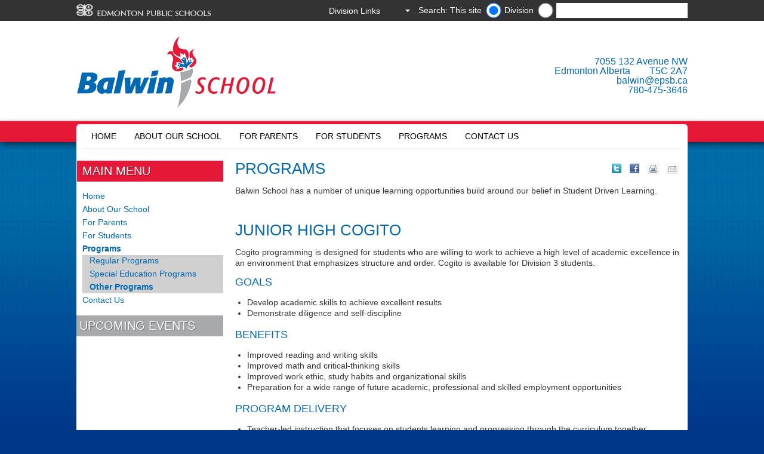

--- FILE ---
content_type: text/html
request_url: https://balwin.epsb.ca/programs/otherprograms/
body_size: 55245
content:
<!DOCTYPE html>
<html>
	<head>
    <!-- Google tag (gtag.js) -->
    <script async src='https://www.googletagmanager.com/gtag/js?id=G-Z3SSMBGZVW'></script>
    <script>
      window.dataLayer = window.dataLayer || [];
      function gtag(){dataLayer.push(arguments);}
      gtag('js', new Date());

      gtag('config', 'G-Z3SSMBGZVW');
    </script>     
	  
      <title>Other Programs Balwin School</title>
		
		<!-- Meta -->
		<meta charset="utf-8" />
		<meta name="viewport" content="initial-scale=1.0,width=device-width" />
		
		
		
		
		<meta name="DC.title" content="Programs, Junior High Cogito , English as an Additional/Second Language (EAL/ESL) , The R2 Resilience Program, Mindfulness, Career and Technology Foundations" />
		
		
		
		
		
		
          <meta name="schoolsearch" content="Balwin" />
<meta name="schoolURL" content="balwin.epsb.ca" /> <!-- search meta -->
          
          <!-- Stylesheets -->
          	<link rel="stylesheet" type="text/css" media="screen" href="/media/edmontonpublicschoolboard/ejh/elementarystyleassets/css/style.css" />
          	<!-- style.css -->
          	<link rel="stylesheet" type="text/css" media="print" href="/media/edmontonpublicschoolboard/highschoolsites/highschoolstyleassets/css/print.css" />
          	<!-- print.css -->          
		
		<!-- Scripts -->
      
		<!--<script type="text/javascript" src="http://ajax.microsoft.com/ajax/jquery/jquery-1.7.2.min.js"></script>-->
        <script type="text/javascript">
        if (typeof jQuery == 'undefined') {
            document.write(unescape("%3Cscript src='/media/edmontonpublicschoolboard/ejh/elementarystyleassets/js/jquery-1.7.2.min.js' type='text/javascript'%3E%3C/script%3E"));
        }
        </script>
		<!--[if lt IE 9]>
    		<script src="//html5shiv.googlecode.com/svn/trunk/html5.js"></script>
		<![endif]-->
        <!--[if IE 7]>
        	<link rel="stylesheet" type="text/css" href='/media/edmontonpublicschoolboard/ejh/elementarystyleassets/css/ie7.css'>
        <![endif]-->
          	<!-- link to JS: jquery.cycle.all.js-->
		<script src='/media/edmontonpublicschoolboard/ejh/elementarystyleassets/js/jquery.cycle.all.js'></script>
          	<!-- link to JS: responsiveslides.min.js-->
		<script src='/media/edmontonpublicschoolboard/ejh/elementarystyleassets/js/responsiveslides.min.js'></script>
            <!-- special_pages.js -->
        <script src='/media/edmontonpublicschoolboard/ejh/elementarystyleassets/js/special_page.js'></script>      
          	<!-- link to JS: snippets.js-->          
		<script src='/media/edmontonpublicschoolboard/ejh/elementarystyleassets/js/snippets.js'></script>
          	<!-- link to JS: galeria.js-->          
		<script src='/media/edmontonpublicschoolboard/ejh/elementarystyleassets/js/jquery.galleria.js'></script>
          	<!-- link to JS: fancybox.js-->          
		<script src='/media/edmontonpublicschoolboard/ejh/elementarystyleassets/js/jquery.fancybox.js'></script>
                <!-- link to JS: expander.js -->
                <script src='/media/edmontonpublicschoolboard/ejh/elementarystyleassets/js/jquery.expander.js'></script> 
          
          
		<!-- Inline Styles - Customisable by each school -->
		<style type="text/css">
    			/* Background / Header background
================================================*/
#backgroundImage{width:100%; height:100%; background-repeat:;background-position:;}

#headerBackground{width:100%; height:100%; background-repeat:no-repeat; padding-top: px; padding-bottom:px;background-position:;}
body{background-color:#003789;}

body.darkTheme{
	background-position: ; 
    background-repeat: ; 
        
}    
/* YE added rule for mobile device with light coloured logo bg */
@media screen and (max-width:480px) {
  #header {background-color: #;color: #;padding-bottom: 5px;}
}



/* Primary/secondary colours
================================================*/
.colorOne {background-color:#e51937} /* Main Background Color */
.colorTwo {background-color:#a7a9ac} /* Highlight color */
.rslides_nav {background-color: #000000} 

/* Main Navigation
================================================*/
/*Menu container background colour */
#navBg {background-color:#}
/*Menu Background Default*/
.container_12 nav.primaryNav ul li, .container_12 nav.primaryNav ul li ul.multilevel-linkul-0 li {background-color:#FFFFFF}
nav.primaryNav ul li, nav.primaryNav ul li ul.multilevel-linkul-0 li {background-color:#FFFFFF}

/*Menu Text Default*/
div.container_12 nav.primaryNav ul li a:link,div.container_12 nav.primaryNav ul li a:visited, div.container_12 nav.primaryNav ul li a:visited{color:#000000} 
nav.primaryNav ul li a:link,nav.primaryNav ul li a:visited , nav.primaryNav ul li ul li a:link, nav.primaryNav ul li ul li a:visited {color:#000000} 

/*Menu Background Rollover*/
.primaryNav a:hover{background-color:#0068b3 !important;}

/*Menu Text Rollover*/
div.container_12 nav.primaryNav ul li a:hover, div.container_12 nav.primaryNav ul li ul li a:hover{color:#FFFFFF} 
nav.primaryNav ul li a:hover, nav.primaryNav ul li ul li a:hover, nav.primaryNav ul li ul li ul li a:hover{color:#FFFFFF}


/* Main content
================================================*/
h1, h2, h3, h4, h5, h6 {color:#0068b3} /* Text Heading Color */

a {color:#0068b3} /* Text Heading Color */

/*div.content section#rightColumn a:link, div.content section#rightColumn a:visited {color:#0068b3;} Sidebar Link text color */
#rightColumn a:link,#rightColumn a:visited,#rightColumn a:hover, div.content section#rightColumn a:hover {font-weight:bold;}

article a:link, article a:visited {color:#0068b3;}/*Main content Link text color */
article a:hover{color:#e51937;}/*Main content Link text color */

div#wrapper aside.grid_3 div a:link,div#wrapper aside.grid_3 div a:visited{color:#0068b3;}/*Sidebars Link text color */
div#wrapper aside.grid_3 div a:hover{color:#e51937;}/*Sidebars Link text color */

div.deditpage a:link, div.deditpage a:visited, div.notice a:link, div.notice a:visited{color:#0068b3;}/*edit this page/district notice */
div.deditpage a:hover, div.notice a:hover{color:#e51937;}/*edit this page Link text color/district notice */

div.slideText p.read-more-button a:link, div.slideText p.read-more-button a:visited{color:#0068b3;}/*homepage slideshow read more */
div.slideText p.read-more-button a:hover{color:#e51937;}/*homepage slideshow read more hover */


/* Footer options
================================================*/
footer.colorTwo {background-color: #e51937} /* Footer Background Color - defaults to colorTwo if not selected */
footer a:link, footer a:visited {color:#FFFFFF}  /*Footer link default state */
footer, footer h4,footer a:hover {color:#a7a9ac}  /*Footer link rollover color */
footer.colorTwo section#footerAddress h4 {color:#FFFFFF}  /*Footer headings */
footer.colorTwo section.grid_3 h4 {color:#FFFFFF}  /*Footer headings */
footer.colorTwo section#footerAddress.grid_3 {color:#FFFFFF}  /*Footer text on left below heading */

/* Left Column
================================================*/
aside.grid_3 div#secondaryNav ul li a , aside#rightColumnAside div a, div.content aside.grid_3 div a{color:#B8B894;} /*Left & Right Nav DEFAULT*/

aside.grid_3 div#secondaryNav ul li a:hover , aside#rightColumnAside div a:hover, div.content aside.grid_3 div a:hover{color:#000000} /*Left & Right Nav ROLLOVER*/


/* Additional
================================================*/
#header.container_12 #address{color:#0068b3;}/* Address in header text colour */

#header.container_12 #address:hover{color:#e51937;}/* Address in header text colour while mouse rollover */

#header.container_12 #address a{color:#0068b3;}/* Address in header text colour */

#header.container_12 #address a:hover{color:#e51937;}/* Address in header text colour while mouse rollover */

/* Twitter
================================================*/
#twtr-widget-1.twtr-widget div.twtr-doc div{margin:0px !important;}
#twtr-widget-1 .twtr-doc, #twtr-widget-1 .twtr-hd a, #twtr-widget-1 h3, #twtr-widget-1 h4{ background-color:#0068b3 !important;}

/* Tables
================================================*/
table.stripeMe thead tr.even{background-color:#FFFFFF;}

/* Tabs
================================================*/
.etabs li:hover a{color:#0068b3}
.etabs li.tab a.active{background:none repeat scroll 0 0 #FFF; color:#0068b3}

/* Tabs
================================================*/
@media screen and (max-width:480px) {
body{background-color:#EDE8E5;}
.content{background-color:#FFF;}
}
                 	/* Site Customisations  */
		</style>
          <!-- added by YE in support of expander jquery plugin -->
                <script type="text/javascript" >
                $(document).ready(function() {
                  //close search form
                     $('#metaNav form.mobile').hide();
	   				 $('#metaNav a.mobile').click(function(e) {
	       				 $('#metaNav form.mobile').slideToggle();
	        				e.preventDefault();
	    			  });
                  //end close search form                  
                  var opts = {collapseTimer: 4000};
                

                    $.each(['beforeExpand', 'afterExpand', 'onCollapse'], function(i, callback) {
                    opts[callback] = function(byUser) {
                      var by, msg = '<div class="success">' + callback;
                
                      if (callback == 'onCollapse') {
                        msg += ' (' + (byUser ? 'user' : 'timer') + ')';
                      }
                      msg += '</div>';
                
                      $(this).parent().parent().append(msg)
                    }
                  });
                
                  $('dl.expander dd').eq(0).expander();
                  $('dl.expander dd').slice(1).expander(opts);
                
                  $('div.expander').expander({
                    slicePoint: 0,
                    widow: 0,
                    expandEffect: 'slideDown',
                    collapseEffect: 'slideUp',                 
                    expandSpeed: 1000,
                    expandText: 'View details for images in this gallery',
                    userCollapseText: 'Close image detail selection'  // default is 'read less'
                  });
                
                  // $('div.expander').expander();
                  // yoav added to not display div.conditionalde outside direct edit
                  if(window.location.hostname != "cms.epsb.ca"){
                  	$("div.conditionalde").css("display","none");
                  }
                  // yoav added to not display div.conditionalde in direct edit
                  if(window.location.hostname == "cms.epsb.ca"){
                  	$("div.conditionalnotde").css("display","none");
                  }                  
                });
                
                </script>
          <!-- added by YE in support google slideshow -->
          <script type="text/javascript" src="http://www.google.com/jsapi"></script>
          <script type="text/javascript" src="http://www.google.com/uds/solutions/slideshow/gfslideshow.js"></script>
          <!-- end added by YE in support google slideshow -->          
          <!-- end added by YE in support of expander jquery plugin -->   
          <!-- Google Analytics -->
          <script type="text/javascript">
          /*
            var _gaq = _gaq || [];
            _gaq.push(['_setAccount', 'UA-11089633-33']);
            _gaq.push(['_trackPageview']);
          
            (function() {
              var ga = document.createElement('script'); ga.type = 'text/javascript'; ga.async = true;
              ga.src = ('https:' == document.location.protocol ? 'https://ssl' : 'http://www') + '.google-analytics.com/ga.js';
              var s = document.getElementsByTagName('script')[0]; s.parentNode.insertBefore(ga, s);
            })();
          */
          </script>
          <!-- End Google Analytics -->    

      
	</head>
	<body class="darkTheme">
	   
	   <div id="metaNavBackground"></div>
	   
	   <div id="backgroundImage" class="desktop" style="background-image: url('/media/styleassets-schools/balwin/Balwin_background-1600x700_2.png');" >
	   </div>
	   
	   <div id="wrapper">
    	   <header id="metaNav">
        	   <a href="http://www.epsb.ca/"><img src='/media/edmontonpublicschoolboard/ejh/elementarystyleassets/images/foreground/epsbLogo.png' alt="epsbLogo" width="226" height="21" class="left" /></a>
            <!-- <form action='../../../..//search' id="SearchFrom" class="right desktop">                                          
                       <input type="text" value='Search...' id="q" name="q" title="search" onfocus="if(this.value=='Search...') this.value='';" style="vertical-align: middle;" onblur="if(this.value=='') this.value='Search...';" />                     
        	   </form>-->
             <script language="JavaScript" type="Text/Javascript">
	var myTextField = "";
	//application url
	//var fixedUrl='http://cmsx1devsearch.epsb.ca:8080/customermatrix/#!/?pql=view(schools)';
    var fixedUrl='https://search.epsb.ca/search/#!/search?pql=view(schools)';
	//View name. If empty or wrong, the first view of the infospot will be displayed.
	var viewName = 'schools';
	// Text area label
	var text = 'Search...';
	//Infospot name. If empty, the default infospot will be used.
	var infoSpot = '';
  
  //PolySpot Search JNN
	function fireSearch() {
		myTextField = document.getElementById('q_usr');
		searchUrl = fixedUrl;

		
		//get school url (blank if district) 
		var school = $('input:radio[name=schoolURL]:checked').val();
		
		if (school.length > 0){
  				schoolquery = "facetFilter(url,1@https:%2F%2F"+school+"%2F)";
  		}
		else {
			schoolquery = "";	
			viewName="all";
		}	
		searchUrl = searchUrl+schoolquery;
		
		if(myTextField.value != 'Search...' && myTextField.value != text ){
  			console.log(searchUrl + 'query("' + myTextField.value + '")');
			window.open(searchUrl + 'query("' + myTextField.value + '")');
		}
		else{
			window.open(searchUrl + '&query=');
		}
	}	
	
	function checkValue(){
		if(document.getElementById('q_usr').value == text)
			document.getElementById('q_usr').value = '';
	}
</script>

<form class="right desktop" id="SearchFrom" onsubmit="return false;" method="post" autocomplete="off" target="_blank">
	<label for="School" class="radio-label">Search: This site</label><input type="radio" id="schoolURL" name="schoolURL" class="schoolname" value="balwin.epsb.ca" checked="checked">
	<label class="radio-label" for="Site">Division</label>
	<input type="radio" class="schoolname" name="schoolURL" id="Site" value="" />
	<label for="searchbox">Search Input</label><input type="text" id="q_usr" name="q_usr" autocomplete="off" value="" onfocus="checkValue();" onkeydown="if (event.keyCode == 13) fireSearch();"/>
	<br/>
</form> <!-- search box -->
             
        	   <a class="mobile right" href="#">
            	   <img src='/media/edmontonpublicschoolboard/ejh/elementarystyleassets/images/background/m_magnifyingGlass.png' alt="search icon" width="20" height="20">
        	   </a>
        	   <div class="styledSelect right desktop" id="DistrictSel">
            	   <select onchange="window.open(this.value)" id="DistrictSel">
                     	   <option value='Division Links' style="display:none" selected>Division Links</option>
                     	   <option title='SchoolZone' value='http://schoolzone.epsb.ca/'>SchoolZone</option>
                	   <option title='' value='http://epsb.ca/news/'>Division News</option>
                	   <option title='' value='https://epsb.ca/schools/gettoschool/'>Student Transportation</option>
                	   
            	   </select><!-- District quicklinks -->
        	   </div>
        	   <form class="mobile" id="SearchFrom"  method="post" autocomplete="off" target="_blank">
  <label for="School" class="radio-label">Search: This site</label><input type="radio" id="School" checked="checked" class="schoolname" name="schoolname" value="Balwin">
    <label class="radio-label" for="Site">Division</label>
<input type="radio" class="schoolname" name="schoolname" id="search" value="" />
		<label for="searchbox">Search Input</label><input type="text" onkeydown="if (event.keyCode == 13) submitSearch(this.form);" name="q" id="search" />
                 <input type="submit" value="Search" onclick="submitSearch(this.form)" />
		<br/>

                     
        	   </form><!-- District Search - Mobile was 73-->  
    	   </header>
    	   
    	   <div id="header" class="container_12">
    	       <div id="logo">
        	       <a href='/'>
        	           <img alt="School Logo" src='/media/styleassets-schools/balwin/Balwin_T4_logo.png' ><!-- personalized Logo  -->
        	       </a>
    	       </div>
        	<div id="address" class="tablet desktop right">
  <a href="geo:-113.449,53.5919"><div>7055 132 Avenue NW</div>
    <div>Edmonton Alberta&emsp;&emsp;T5C 2A7</div></a>
  <div><a href="mailto:balwin@epsb.ca">balwin@epsb.ca</a></div>
  <div><a href="tel:780-475-3646">780-475-3646</a></div>
</div>
<div id="address" class="mobile left">
  <a href="geo:-113.449,53.5919"><div>7055 132 Avenue NW</div>
    <div>Edmonton Alberta&emsp;&emsp;T5C 2A7</div></a>
  <div><a href="mailto:balwin@epsb.ca">balwin@epsb.ca</a></div>
  <div><a href="tel:780-475-3646">780-475-3646</a></div>
</div>
<!-- personalized Address  -->
    	       <div class="clear"></div>
    	   </div>
    	   <div class="container_12 mobile">
        	   <hr />
    	   </div>
    	   
           <div class="content container_12">
                <nav class="primaryNav grid_12 desktop">
                	   <ul>
                     	<!-- <li><a href='/'>Home</a></li> link to school home -->
                     	<li><a href="/home/">Home</a></li><li><a href="/aboutourschool/">About Our School</a>
<ul class="multilevel-linkul-0">
<li><a href="/aboutourschool/schoolcalendar/">School Calendar</a></li>
<li><a href="/aboutourschool/schoolhours/">School Hours</a></li>
<li><a href="/aboutourschool/schoolphilosophy/">School Philosophy</a></li>
<li><a href="/aboutourschool/schoolhandbook/">School Handbook</a></li>
<li><a href="/aboutourschool/schoolprofile/">School Profile</a></li>
<li><a href="/aboutourschool/community/">Community</a></li>
<li><a href="/aboutourschool/partnerships/">Partnerships</a></li>
<li><a href="/aboutourschool/photogallery/">Photo Gallery</a></li>
<li><a href="/aboutourschool/communityrelationships/">Community Relationships</a></li>
<li><a href="/aboutourschool/fees/">School Fees</a></li>
<li><a href="/aboutourschool/documents/">School Documents</a>
<ul class="multilevel-linkul-1">
<li><a href="/aboutourschool/documents/schoolassessmentplan/">School Assessment Plan</a></li>
<li><a href="/aboutourschool/documents/studentrights/">Student Rights and Responsibilities</a></li>

</ul>

</li>

</ul>

</li><li><a href="/forparents/">For Parents</a>
<ul class="multilevel-linkul-0">
<li><a href="/forparents/parentgroups/">Parent Groups</a></li>
<li><a href="/forparents/volunteering/">Volunteering</a></li>
<li><a href="/forparents/registration/">Registration</a></li>
<li><a href="/forparents/lunchnutrition/">Lunch & Nutrition</a></li>
<li><a href="/forparents/parentresources/">Parent Resources</a></li>
<li><a href="/forparents/schoolzone/">SchoolZone</a></li>

</ul>

</li><li><a href="/forstudents/">For Students</a>
<ul class="multilevel-linkul-0">
<li><a href="/forstudents/athletics/">Athletics</a></li>
<li><a href="/forstudents/studentleadership/">Student Leadership</a></li>
<li><a href="/forstudents/studentservices/">Student Services</a></li>
<li><a href="/forstudents/schoolzone/">SchoolZone</a></li>

</ul>

</li><li><a href="/programs/">Programs</a>
<ul class="multilevel-linkul-0">
<li><a href="/programs/regularprograms/">Regular Programs</a></li>
<li><a href="/programs/specialeducationprograms/">Special Education Programs</a></li>
<li><a href="/programs/otherprograms/">Other Programs</a></li>

</ul>

</li><li><a href="/contactus/">Contact Us</a>
<ul class="multilevel-linkul-0">
<li><a href="/contactus/contactinformation/">Contact Information</a></li>

</ul>

</li> <!-- mega menu -->
                	   </ul>
                	   <div class="clear"></div>
            	   </nav>
            	   
            	   <div class="mobile" id="mobileNavigation">
                	   <a href="#">Menu / Navigation</a>
            	   </div>
            	   <nav class="primaryNav grid_12 mobile">
                	   <ul>
                     		<li><a href="/home/">Home</a></li><li><a href="/aboutourschool/">About Our School</a></li><li><a href="/forparents/">For Parents</a></li><li><a href="/forstudents/">For Students</a></li><li><a href="/programs/">Programs</a></li><li><a href="/contactus/">Contact Us</a></li> <!-- mega menu -->
                	   </ul>
            	   </nav>            
               <section id="rightColumn" class="grid_9"><div id="pgContent">

               <!-- Share and print -->
                 <span class="sharebuts"><a style="float:right;" href="#" onclick="javascript:window.location='mailto:?subject=Page to look at&body=I thought you might find this information interesting: ' + window.location;"><img src="/media/edmontonpublicschoolboard/ejh/elementarystyleassets/images/foreground/icon_mail_transparent_background.png" alt="" style="width : 29px; height : 26px;     " /></a><a style="float:right;padding-right:5px;" href="javascript:if(window.print)window.print()"><img src="/media/edmontonpublicschoolboard/ejh/elementarystyleassets/images/foreground/icon_print_transprent_background.png" alt="" style="width : 30px; height : 26px;     " /></a><!--share icons for high schools --><a style="float:right;" rel="nofollow" onclick="window.open('https://www.facebook.com/sharer/sharer.php?u='+encodeURIComponent(location.href), 'facebook-share-dialog', 'width=626,height=436'); return false;"><img src="/media/edmontonpublicschoolboard/highschoolsites/highschoolstyleassets/images/foreground/facebook_sprite.png" alt="" style="width : 30px; height : 26px;     " /></a><a style="float:right;" rel="nofollow"  onclick="window.open('https://twitter.com/intent/tweet?url='+encodeURIComponent(location.href), 'twitter-tweet-dialog', 'width=626,height=436'); return false;"><img src="/media/edmontonpublicschoolboard/highschoolsites/highschoolstyleassets/images/foreground/twitter-sprite.png" alt="" style="width : 30px; height : 26px;     " /></a></span><span id="d.en.58417"></span>
<article>
  <h1>Programs</h1>

     
  
	<p>Balwin School has a number of unique learning opportunities build around our belief in Student Driven Learning.</p>
	<div class="clear"></div>

	<div class="hidden">
		<p>
		<div id="driveVideo58417" style="background-color: #fff"></div>
		</p>
		
		
	</div>	
 </article>



<script type="text/javascript" >
   // is it a google drive video?
 
   //fetch the video id from link
   // establish pattern for id
  var idPattern = /(id=|d\/)(.*?)(&|\/)+/ ;
   //apply pattern to user inputed video url link
  var google_url = "&"; // "&" added at end to prevent error in regex when expression is unbounded
   var array_google_params = idPattern.exec( google_url);
   //set the initial width and height of the gallery
   var dwidth = $("#rightColumn").width() * 95/100;
   if(dwidth > 600){dwidth = 500;}
   var dheight = dwidth * 75/100;
  
  //check if the Video ID is valid
   var idTestPattern= "^[_a-zA-Z0-9]*$";
  if(array_google_params){
   if(array_google_params[2].match(idTestPattern)){
  
     // place the matched id into iframe embed code for Google Video and add html for displaying artcle
  $( "#driveVideo58417" ).html('<article><h1>Program</h1><p><div id="videoFrame58417"><iframe src="https://docs.google.com/a/epsb.ca/file/d/' +array_google_params[2]+ '/preview" width="' +dwidth+ '" height="' +dheight+ '"></iframe></div></p><div></div></article>');

     // set the width and height of the gallery if the window is resized
     window.onresize = function() {
       dwidth = $("#rightColumn").width() * 95/100;
       if(dwidth > 600){dwidth = 500;}
       dheight = dwidth * 75/100;           
  $( "#videoFrame58417" ).html( '<div class="video-container"><iframe src="https://docs.google.com/a/epsb.ca/file/d/' +array_google_params[2]+ '/preview" width="' +dwidth+ '" height="' +dheight+ '"></iframe></div>'    );
     };
  } //close if(array_google_params[2].match(idTestPattern))
  }else{ // close check to validate video id - if not treat it like a YouTube video
      var youtube_url = "";
	  var video_id = youtube_url.split("v=")[1].substring(0, 11);
      $( "#driveVideo58417" ).html( "<div class=\"video-container\"><iframe width=\"" +dwidth+ "\" height=\"" +dheight+ "\" src=\"https://www.youtube.com/embed/"+ video_id +"\" frameborder=\"0\" allowfullscreen></iframe></div>"    );	
  }
</script>
<div class="clear" style="height:30px">&nbsp;</div><span id="d.en.33298289"></span>
<article>
  <h1>Junior High Cogito </h1>

     
  
	<p>Cogito programming is designed for students who are willing to work to achieve a high level of academic excellence in an environment that emphasizes structure and order. Cogito is available for Division 3 students.&nbsp;</p>
<h3>GOALS</h3>
<ul>
<li>Develop academic skills to achieve excellent results</li>
<li>Demonstrate diligence and self-discipline</li>
</ul>
<h3>BENEFITS</h3>
<ul>
<li>Improved reading and writing skills</li>
<li>Improved math and critical-thinking skills&nbsp;</li>
<li>Improved work ethic, study habits and organizational skills</li>
<li>Preparation for a wide range of future academic, professional and skilled employment opportunities</li>
</ul>
<h3>PROGRAM DELIVERY</h3>
<ul>
<li>Teacher-led instruction that focuses on students learning and progressing through the curriculum together&nbsp;</li>
<li>Structured classroom environment</li>
<li>Regular homework</li>
<li>Recitation, memorization and practice exercises to improve learning</li>
<li>Early reading instruction in phonics--understanding letters, sounds and syllables&nbsp;</li>
<li>Second language instruction introduced in Grade 1</li>
<li>Additional opportunities to study core subjects in-depth</li>
<li>Uniforms or a dress code requirement</li>
<li>A high level of parental support and commitment</li>
</ul>
	<div class="clear"></div>

	<div class="hidden">
		<p>
		<div id="driveVideo33298289" style="background-color: #fff"></div>
		</p>
		
		
	</div>	
 </article>



<script type="text/javascript" >
   // is it a google drive video?
 
   //fetch the video id from link
   // establish pattern for id
  var idPattern = /(id=|d\/)(.*?)(&|\/)+/ ;
   //apply pattern to user inputed video url link
  var google_url = "&"; // "&" added at end to prevent error in regex when expression is unbounded
   var array_google_params = idPattern.exec( google_url);
   //set the initial width and height of the gallery
   var dwidth = $("#rightColumn").width() * 95/100;
   if(dwidth > 600){dwidth = 500;}
   var dheight = dwidth * 75/100;
  
  //check if the Video ID is valid
   var idTestPattern= "^[_a-zA-Z0-9]*$";
  if(array_google_params){
   if(array_google_params[2].match(idTestPattern)){
  
     // place the matched id into iframe embed code for Google Video and add html for displaying artcle
  $( "#driveVideo33298289" ).html('<article><h1>Junior High Cogito </h1><p><div id="videoFrame33298289"><iframe src="https://docs.google.com/a/epsb.ca/file/d/' +array_google_params[2]+ '/preview" width="' +dwidth+ '" height="' +dheight+ '"></iframe></div></p><div></div></article>');

     // set the width and height of the gallery if the window is resized
     window.onresize = function() {
       dwidth = $("#rightColumn").width() * 95/100;
       if(dwidth > 600){dwidth = 500;}
       dheight = dwidth * 75/100;           
  $( "#videoFrame33298289" ).html( '<div class="video-container"><iframe src="https://docs.google.com/a/epsb.ca/file/d/' +array_google_params[2]+ '/preview" width="' +dwidth+ '" height="' +dheight+ '"></iframe></div>'    );
     };
  } //close if(array_google_params[2].match(idTestPattern))
  }else{ // close check to validate video id - if not treat it like a YouTube video
      var youtube_url = "";
	  var video_id = youtube_url.split("v=")[1].substring(0, 11);
      $( "#driveVideo33298289" ).html( "<div class=\"video-container\"><iframe width=\"" +dwidth+ "\" height=\"" +dheight+ "\" src=\"https://www.youtube.com/embed/"+ video_id +"\" frameborder=\"0\" allowfullscreen></iframe></div>"    );	
  }
</script>
<div class="clear" style="height:30px">&nbsp;</div><span id="d.en.33298291"></span>
<article>
  <h1>English as an Additional/Second Language (EAL/ESL) </h1>

     
  
	<p>English as an Additional/Second Language (EAL/ESL) supports students who are learning English. These students speak a first language or additional languages other than English and need to develop their English language skills to be successful in the classroom. EAL/ESL is available for Division 3 students.&nbsp;&nbsp;</p>
<h3>GOALS<strong><br /></strong></h3>
<ul>
<li>Develop English language and literacy skills</li>
<li>Develop an understanding of Canadian culture and customs &nbsp;</li>
</ul>
<h3>BENEFITS</h3>
<ul>
<li>Improved ability to speak, read and write in English</li>
<li>Improved ability to achieve at their grade level in all subject areas</li>
<li>Confidence communicating opinions, thoughts and ideas</li>
<li>Development of skills and strategies to support ongoing English language learning &nbsp;</li>
</ul>
<h3>PROGRAM DELIVERY</h3>
<ul>
<li>Flexible instruction that meets students&rsquo; needs, abilities and goals</li>
<li>Practice speaking in English with other students &nbsp;</li>
<li>Gradual integration into a regular classroom as language skills progress and improve</li>
<li>Partnerships with community organizations to provide services for newcomer students and their families</li>
</ul>
	<div class="clear"></div>

	<div class="hidden">
		<p>
		<div id="driveVideo33298291" style="background-color: #fff"></div>
		</p>
		
		
	</div>	
 </article>



<script type="text/javascript" >
   // is it a google drive video?
 
   //fetch the video id from link
   // establish pattern for id
  var idPattern = /(id=|d\/)(.*?)(&|\/)+/ ;
   //apply pattern to user inputed video url link
  var google_url = "&"; // "&" added at end to prevent error in regex when expression is unbounded
   var array_google_params = idPattern.exec( google_url);
   //set the initial width and height of the gallery
   var dwidth = $("#rightColumn").width() * 95/100;
   if(dwidth > 600){dwidth = 500;}
   var dheight = dwidth * 75/100;
  
  //check if the Video ID is valid
   var idTestPattern= "^[_a-zA-Z0-9]*$";
  if(array_google_params){
   if(array_google_params[2].match(idTestPattern)){
  
     // place the matched id into iframe embed code for Google Video and add html for displaying artcle
  $( "#driveVideo33298291" ).html('<article><h1>English as an Additional/Second Language (EAL/ESL) </h1><p><div id="videoFrame33298291"><iframe src="https://docs.google.com/a/epsb.ca/file/d/' +array_google_params[2]+ '/preview" width="' +dwidth+ '" height="' +dheight+ '"></iframe></div></p><div></div></article>');

     // set the width and height of the gallery if the window is resized
     window.onresize = function() {
       dwidth = $("#rightColumn").width() * 95/100;
       if(dwidth > 600){dwidth = 500;}
       dheight = dwidth * 75/100;           
  $( "#videoFrame33298291" ).html( '<div class="video-container"><iframe src="https://docs.google.com/a/epsb.ca/file/d/' +array_google_params[2]+ '/preview" width="' +dwidth+ '" height="' +dheight+ '"></iframe></div>'    );
     };
  } //close if(array_google_params[2].match(idTestPattern))
  }else{ // close check to validate video id - if not treat it like a YouTube video
      var youtube_url = "";
	  var video_id = youtube_url.split("v=")[1].substring(0, 11);
      $( "#driveVideo33298291" ).html( "<div class=\"video-container\"><iframe width=\"" +dwidth+ "\" height=\"" +dheight+ "\" src=\"https://www.youtube.com/embed/"+ video_id +"\" frameborder=\"0\" allowfullscreen></iframe></div>"    );	
  }
</script>
<div class="clear" style="height:30px">&nbsp;</div><span id="d.en.80065"></span>
<article>
  <h1>The R2 Resilience Program</h1>

     
  
	<div class="elementor-element elementor-element-5ac6430 elementor-widget elementor-widget-heading" data-id="5ac6430" data-element_type="widget" data-widget_type="heading.default">
<div class="elementor-widget-container">
<h2 class="elementor-heading-title elementor-size-default">About the R2 Program</h2>
</div>
</div>
<div class="elementor-element elementor-element-1cc62c0 elementor-widget elementor-widget-text-editor" data-id="1cc62c0" data-element_type="widget" data-widget_type="text-editor.default">
<div class="elementor-widget-container">
<p>Each day, classes commit some time to the R2 Resilience Program.</p>
<p>R2 is a program built on promising practices that have been shown to enhance wellbeing among individuals experiencing stress and adversity. It integrates the principles of a social ecological approach to resilience developed by<span>&nbsp;</span><span><a href="https://www.michaelungar.com/" target="_blank" rel="noopener">Dr. Michael Ungar</a></span><span>&nbsp;</span>and his colleagues from all around the world who are part of the Resilience Research Centre.</p>
<p>R2 builds resilience by strengthening two types of factors:</p>
</div>
</div>
<div class="elementor-element elementor-element-305c417 elementor-icon-list--layout-traditional elementor-list-item-link-full_width elementor-widget elementor-widget-icon-list" data-id="305c417" data-element_type="widget" data-widget_type="icon-list.default">
<div class="elementor-widget-container">
<ul class="elementor-icon-list-items">
<li class="elementor-icon-list-item"><span class="elementor-icon-list-icon"></span><span class="elementor-icon-list-text">The<span>&nbsp;</span><strong>rugged</strong><span>&nbsp;</span>qualities that reside within all of us.</span></li>
<li class="elementor-icon-list-item"><span class="elementor-icon-list-icon"></span><span class="elementor-icon-list-text">The<span>&nbsp;</span><strong>resources</strong><span>&nbsp;</span>that we need when facing adversity.</span></li>
</ul>
</div>
</div>
<div class="elementor-element elementor-element-4bd7ef3 elementor-widget elementor-widget-text-editor" data-id="4bd7ef3" data-element_type="widget" data-widget_type="text-editor.default">
<div class="elementor-widget-container">
<p>Rugged protective factors are changeable internal qualities, such as our level of selfesteem, optimism, mindfulness, and our ability to set goals and think critically. Resources can include experiences of control, meaningful relationships with others, access to services and supports, structures and routines, and a positive peer group at work.</p>
</div>
</div>
<p>https://r2.resilienceresearch.org/</p>
	<div class="clear"></div>

	<div class="hidden">
		<p>
		<div id="driveVideo80065" style="background-color: #fff"></div>
		</p>
		
		
	</div>	
 </article>



<script type="text/javascript" >
   // is it a google drive video?
 
   //fetch the video id from link
   // establish pattern for id
  var idPattern = /(id=|d\/)(.*?)(&|\/)+/ ;
   //apply pattern to user inputed video url link
  var google_url = "&"; // "&" added at end to prevent error in regex when expression is unbounded
   var array_google_params = idPattern.exec( google_url);
   //set the initial width and height of the gallery
   var dwidth = $("#rightColumn").width() * 95/100;
   if(dwidth > 600){dwidth = 500;}
   var dheight = dwidth * 75/100;
  
  //check if the Video ID is valid
   var idTestPattern= "^[_a-zA-Z0-9]*$";
  if(array_google_params){
   if(array_google_params[2].match(idTestPattern)){
  
     // place the matched id into iframe embed code for Google Video and add html for displaying artcle
  $( "#driveVideo80065" ).html('<article><h1>The R2 Resilience Program</h1><p><div id="videoFrame80065"><iframe src="https://docs.google.com/a/epsb.ca/file/d/' +array_google_params[2]+ '/preview" width="' +dwidth+ '" height="' +dheight+ '"></iframe></div></p><div></div></article>');

     // set the width and height of the gallery if the window is resized
     window.onresize = function() {
       dwidth = $("#rightColumn").width() * 95/100;
       if(dwidth > 600){dwidth = 500;}
       dheight = dwidth * 75/100;           
  $( "#videoFrame80065" ).html( '<div class="video-container"><iframe src="https://docs.google.com/a/epsb.ca/file/d/' +array_google_params[2]+ '/preview" width="' +dwidth+ '" height="' +dheight+ '"></iframe></div>'    );
     };
  } //close if(array_google_params[2].match(idTestPattern))
  }else{ // close check to validate video id - if not treat it like a YouTube video
      var youtube_url = "";
	  var video_id = youtube_url.split("v=")[1].substring(0, 11);
      $( "#driveVideo80065" ).html( "<div class=\"video-container\"><iframe width=\"" +dwidth+ "\" height=\"" +dheight+ "\" src=\"https://www.youtube.com/embed/"+ video_id +"\" frameborder=\"0\" allowfullscreen></iframe></div>"    );	
  }
</script>
<div class="clear" style="height:30px">&nbsp;</div><span id="d.en.80121"></span>
<article>
  <h1>Mindfulness</h1>

  
  
  <p><a class="fancybox" href="/media/elementaryjuniorhighschools/balwin/314342709_539514531515132_8382649970562497720_n.jpg"><img src="/media/elementaryjuniorhighschools/balwin/314342709_539514531515132_8382649970562497720_n.jpg" class="generalImage" style="float:left; width:40%; padding-right:1%;" /></a></p>   
  
	<p>Balwin School has a commitment to building mindfulness practices with the school community. Many students and families come from difficult backgrounds and can have their learning impact by events outside of the school. Our mindfulness practices seek to teach students, staff members and community members skills regulating their feelings, being present in the moment and engaging in their studies.</p>
<p>Each day, classes commit time to practice guided mindfulness and staff participate in Professional Development on this topic.&nbsp;</p>
<p>&nbsp;</p>
	<div class="clear"></div>

	<div class="hidden">
		<p>
		<div id="driveVideo80121" style="background-color: #fff"></div>
		</p>
		
		
	</div>	
 </article>



<script type="text/javascript" >
   // is it a google drive video?
 
   //fetch the video id from link
   // establish pattern for id
  var idPattern = /(id=|d\/)(.*?)(&|\/)+/ ;
   //apply pattern to user inputed video url link
  var google_url = "&"; // "&" added at end to prevent error in regex when expression is unbounded
   var array_google_params = idPattern.exec( google_url);
   //set the initial width and height of the gallery
   var dwidth = $("#rightColumn").width() * 95/100;
   if(dwidth > 600){dwidth = 500;}
   var dheight = dwidth * 75/100;
  
  //check if the Video ID is valid
   var idTestPattern= "^[_a-zA-Z0-9]*$";
  if(array_google_params){
   if(array_google_params[2].match(idTestPattern)){
  
     // place the matched id into iframe embed code for Google Video and add html for displaying artcle
  $( "#driveVideo80121" ).html('<article><h1>Mindfulness</h1><p><div id="videoFrame80121"><iframe src="https://docs.google.com/a/epsb.ca/file/d/' +array_google_params[2]+ '/preview" width="' +dwidth+ '" height="' +dheight+ '"></iframe></div></p><div></div></article>');

     // set the width and height of the gallery if the window is resized
     window.onresize = function() {
       dwidth = $("#rightColumn").width() * 95/100;
       if(dwidth > 600){dwidth = 500;}
       dheight = dwidth * 75/100;           
  $( "#videoFrame80121" ).html( '<div class="video-container"><iframe src="https://docs.google.com/a/epsb.ca/file/d/' +array_google_params[2]+ '/preview" width="' +dwidth+ '" height="' +dheight+ '"></iframe></div>'    );
     };
  } //close if(array_google_params[2].match(idTestPattern))
  }else{ // close check to validate video id - if not treat it like a YouTube video
      var youtube_url = "";
	  var video_id = youtube_url.split("v=")[1].substring(0, 11);
      $( "#driveVideo80121" ).html( "<div class=\"video-container\"><iframe width=\"" +dwidth+ "\" height=\"" +dheight+ "\" src=\"https://www.youtube.com/embed/"+ video_id +"\" frameborder=\"0\" allowfullscreen></iframe></div>"    );	
  }
</script>
<div class="clear" style="height:30px">&nbsp;</div><span id="d.en.80073"></span>
<article>
  <h1>Career and Technology Foundations</h1>

     
  
	<p>Balwin School believes in providing extraordinary learning to our students by engaging them in their interests. Division III students get to choose two subjects areas to develop their skills and knowledge in. These options allow students to explore a subject in greater depth and to become experts in a variety of areas. Choices include:</p>
<ul>
<li>Music</li>
<li>Media Arts</li>
<li>Dance</li>
<li>Drama</li>
<li>Culinary Arts</li>
<li>Construction</li>
<li>Athletic Leadership</li>
<li>Coding and 3D Printing&nbsp;</li>
<li>Ceramics&nbsp;</li>
<li>Photography&nbsp;</li>
<li>Graphic Design</li>
<li>Art&nbsp;</li>
<li>Indoor Games&nbsp;</li>
<li>Leadership</li>
</ul>
<p>Students can also use this time to engage in a deeper understanding of the core subjects through creating and completing projects related to those core subjects.</p>
<p>Balwin is a school that engages its students.</p>
	<div class="clear"></div>

	<div class="hidden">
		<p>
		<div id="driveVideo80073" style="background-color: #fff"></div>
		</p>
		
		
	</div>	
 </article>



<script type="text/javascript" >
   // is it a google drive video?
 
   //fetch the video id from link
   // establish pattern for id
  var idPattern = /(id=|d\/)(.*?)(&|\/)+/ ;
   //apply pattern to user inputed video url link
  var google_url = "&"; // "&" added at end to prevent error in regex when expression is unbounded
   var array_google_params = idPattern.exec( google_url);
   //set the initial width and height of the gallery
   var dwidth = $("#rightColumn").width() * 95/100;
   if(dwidth > 600){dwidth = 500;}
   var dheight = dwidth * 75/100;
  
  //check if the Video ID is valid
   var idTestPattern= "^[_a-zA-Z0-9]*$";
  if(array_google_params){
   if(array_google_params[2].match(idTestPattern)){
  
     // place the matched id into iframe embed code for Google Video and add html for displaying artcle
  $( "#driveVideo80073" ).html('<article><h1>Career and Technology Foundations</h1><p><div id="videoFrame80073"><iframe src="https://docs.google.com/a/epsb.ca/file/d/' +array_google_params[2]+ '/preview" width="' +dwidth+ '" height="' +dheight+ '"></iframe></div></p><div></div></article>');

     // set the width and height of the gallery if the window is resized
     window.onresize = function() {
       dwidth = $("#rightColumn").width() * 95/100;
       if(dwidth > 600){dwidth = 500;}
       dheight = dwidth * 75/100;           
  $( "#videoFrame80073" ).html( '<div class="video-container"><iframe src="https://docs.google.com/a/epsb.ca/file/d/' +array_google_params[2]+ '/preview" width="' +dwidth+ '" height="' +dheight+ '"></iframe></div>'    );
     };
  } //close if(array_google_params[2].match(idTestPattern))
  }else{ // close check to validate video id - if not treat it like a YouTube video
      var youtube_url = "";
	  var video_id = youtube_url.split("v=")[1].substring(0, 11);
      $( "#driveVideo80073" ).html( "<div class=\"video-container\"><iframe width=\"" +dwidth+ "\" height=\"" +dheight+ "\" src=\"https://www.youtube.com/embed/"+ video_id +"\" frameborder=\"0\" allowfullscreen></iframe></div>"    );	
  }
</script>
<div class="clear" style="height:30px">&nbsp;</div>               <div align="right" class="deditpage"><a class="t4Edit-page" href="https://terminalfour.epsb.ca/page/directEdit#edit/8/en/21443">Edit this page&nbsp;&nbsp;</a></div>
</div><!--close pgContent div --></section>
           
               <div class="container_12 mobile">
            	   <hr />
        	   </div>
        	   
               <aside class="grid_3">

                                       <div class="mobile" id="mobileSecondaryNav">
                        <h2 class="colorOne">Section Navigation</h2>
                        <ul><li><a href="/programs/regularprograms/">Regular Programs</a></li><li><a href="/programs/specialeducationprograms/">Special Education Programs</a></li><li><span class="currentsection">Other Programs</span></li>                        </ul>
                    </div> <!-- Inner Navigation _M -->
               
       	            <!-- Social Media Links -->

                                      <div class="desktop" id="secondaryNav">
                       <h2 class="colorOne">Main Menu</h2>
                       <ul><li><a href="/home/">Home</a></li><li><a href="/aboutourschool/">About Our School</a></li><li><a href="/forparents/">For Parents</a></li><li><a href="/forstudents/">For Students</a></li><li><span class="currentbranch0"><a href="/programs/">Programs</a></span>
<ul class="multilevel-linkul-0">
<li><a href="/programs/regularprograms/">Regular Programs</a></li>
<li><a href="/programs/specialeducationprograms/">Special Education Programs</a></li>
<li><span class="currentbranch1"><a href="/programs/otherprograms/">Other Programs</a></span></li>

</ul>

</li><li><a href="/contactus/">Contact Us</a></li>                       </ul>
                   </div> <!-- Inner Navigation Desktop -->
        	 
                    <!-- Homepage Quicklinks -->
                 
        	   <div class="colorTwo leftNavHeader"><h2 style="display:inline">Upcoming Events</h2></div>

<div style=''>

  <iframe src="https://www.google.com/calendar/embed?showTitle=0&amp;showNav=0&amp;showDate=0&amp;showPrint=0&amp;showTabs=0&amp;showCalendars=0&amp;showTz=0&amp;mode=AGENDA&amp;height=200&amp;wkst=1&amp;bgcolor=%23FFFFFF&amp;src=share.epsb.ca_dn117vdj84ui2qbtktkfhkj5ho%40group.calendar.google.com&amp;src=share.epsb.ca_43o35nv5lo7nb4k5jor45av2h0%40group.calendar.google.com&amp;color=%23691426&amp;ctz=America%2FEdmonton" style=" border-width:0; width:99%; height:250px; "   frameborder="0" scrolling="no"></iframe>
</div>

<!-- 
<iframe src="https://www.google.com/calendar/embed?showTitle=0&amp;showNav=0&amp;showDate=0&amp;showPrint=0&amp;showTabs=0&amp;showCalendars=0&amp;showTz=0&amp;mode=AGENDA&amp;height=200&amp;wkst=1&amp;bgcolor=%23FFFFFF&amp;src=share.epsb.ca_dn117vdj84ui2qbtktkfhkj5ho%40group.calendar.google.com&amp;color=%23691426&amp;ctz=America%2FEdmonton" style=" border-width:0; width:99%; height:250px; "   frameborder="0" scrolling="no"></iframe>
 -->
 <!-- Calendar -->
                 	Test Data Listing Sidebar <!-- test data list -->                 
    	           
               </aside>
               <div class="clear"></div>
           </div><!-- end .content -->
           <footer class="colorTwo container_12">
    	               	       <section id="footerAddress" class="grid_3">
    	           <h4>Edmonton Public Schools</h4>
    	           <address>1 Kingsway NW<br />Edmonton Alberta&ensp;&ensp;T5H 4G9<br /><a href="tel:780-429-8000">780-429-8000</a><br /><a href="http://epsb.ca/" target="_blank" rel="noopener">epsb.ca</a></address>
                 
    	           <div class="clear"></div>
    	       </section>
    	       <div class="container_12 mobile">
            	   <hr>
        	   </div>
    	       <section class="grid_3">
    	           <h4>I want to...</h4>
	            <p><a href="http://epsb.ca/schools/findaschool/list/" target="_blank" rel="noopener">See school listings</a><br /><a href="http://epsb.ca/programs/" target="_blank" rel="noopener">Search for a program</a><br /><a href="http://epsb.ca/schools/gettoschool/" target="_blank" rel="noopener">Find bus information</a><br /><a href="http://epsb.ca/schools/register/" target="_blank" rel="noopener">Register my child</a></p>
    	       </section>
    	       <div class="container_12 mobile">
            	   <hr>
        	   </div>
    	       <section class="grid_3">
    	           <h4>More information</h4>
	            <p><a href="http://epsb.ca/privacy/" target="_blank" rel="noopener">Privacy Policy</a><br /><a href="mailto:websupport@epsb.ca" target="_blank" rel="noopener">Web administrator</a>&zwnj;</p>
    	       </section>
    	       <div class="container_12 mobile">
            	   <hr>
        	   </div>
    	       <section class="grid_3">
    	           <h4>Division Information</h4>
    	            <p><a href="https://epsb.ca/news/" target="_blank" rel="noopener">Division News</a><br /><a href="http://epsb.ca/ourdistrict/board/" target="_blank" rel="noopener">Board of Trustees</a><br /><a href="http://epsb.ca/ourdistrict/departments/" target="_blank" rel="noopener">Departments &amp; Services</a><br /><a href="http://epsb.ca/ourdistrict/careers/" target="_blank" rel="noopener">Careers</a></p>
    	       </section>

    	       <div class="clear"></div>
              <!-- District Footer -->
           </footer>
	   </div><!-- end of #wrapper -->
        <script>
          var community_dus = '017,017,017,017,017,017,017,017,017,017,017,017,017,017,017,017,924,924,924,924,115,115,115,115,263,263,263,263,263,263,263,263,503,503,522,118,118,118,194,559,559,559,559,559,559,559,559,950,505,505,505,529,529,529,529,529,258,258,456,456,926,926,926,058,934,934,218,223,066,066,066,066,066,168,168,168,168,935,935,935,053,053,170,170,170,278,278,278,278,905,905,905,282,283,283,283,233,204,204,187,187,164,164,164,052,052,201,232,232,211,211,168,168,168,168,457,457,457,123,123,123,123,123,123,123,123,273,509,509,509,509,804,248,248,455,275,239,239,239,254,254,254,279,279,004,004,184,184,127,127,127,127,220,220,220,220,220,137,137,137,138,138,138,138,138,138,516,925,925,925,925,517,517,517,517,517,517,128,128,128,128,128,178,178,250,250,250,129,129,517,262,267,930,930,277,277,277,180,180,180,518,518,518,518,224,189,189,527,512,512,059,059,059,059,059,059,059,059,059,132,513,513,224,044,044,242,242,269,208,208,208,208,208,208,255,255,255,255,937,514,514,514,514,514,514,514,240,567,567,567,567,208,208,063,063,063,063,063,063,063,063,063,063,063,063,063,063,063,063,063,063,063,063,223,223,186,186,186,951,188,188,075,075,075,186,209,209,209,195,523,200,210,210,210,149,927,927,927,149,257,257,257,578,578,578,578,578,578,578,521,521,521,214,573,573,573,573,573,573,573,573,909,909,909,909,909,909,909,909,909,909,274,191,156,156,704,226,226,504,504,504,504,551,113,113,113,113,113,113,113,260,260,260,260,260,260,017,017,017,100,100,100,100,018,730,730,730,730,730,730,109,109,109,109,247,236,236,228,228,228,228,109,730,730,730,234,234,234,234,572,268,500,223,104,104,501,501,502,502,253,253,951,951,527,223,578,527,527,198,198,198,198,198,161,951,189,189,527,236,223,572,572,572,572,572,572,572,578,572,500,951,578,571,251,251,235,171,171,238,238,238,801,801,537,537,532,241,241,578,195,241,243,243,231,216,216,280,280,557,557,055,050,050,050,050,951,050,050,050,050,050,050,177,057,057,057,057,057,057,057,189,189,189,189,189,189,179,179,543,543,543,544,544,182,182,182,527,527,527,527,527,527,161,213,282,224,255,104,136,270,251,236,268,240,104,458,003,924,262,513,240,951,106,253,238,051,063,104,136,504,934,066,168,053,258,164,232,123,137,128,926,265,057,563,532,570,707,234,704,058,223,575,386,386,386,386,386,059,386,386,208,254,927,210,211,250,455,179,063,925,930,240,262,521,268,161,951,053,017,929,504,104,136,934,567,909,247,150,156,551,100,018,253,213,521,257,259,951,063,224,513,517,574,258,561,051,535,559,265,118,280,570,537,066,563,537,220,106,248,234,484,578,924,934,267,263,254,210,109,129,059,053,059,191,574,935,803,210,567,527,050,109,200,209,179,277,254,514,177,104,247,138,254,053,531,225,058,121,249,210,063,529,216,136,951,209,143,270,240,242,513,141,220,127,215,051,149,521,214,156,109,504,237,100,253,236,228,805,268,104,502,213,161,238,537,229,118,225,531,529,121,210,063,249,053,138,280,265,951,075,143,003,521,214,573,276,458,268,200,502,171,928,264,559,229,531,246,535,051,561,565,258,137,220,262,267,534,242,063,575,136,017,109,052,534,210,513,106,243,210,924,277,059,801,176,573,017,104,924,247,935,258,232,123,254,004,137,138,220,128,178,930,934,176,529,243,238,189,189,104,106,458,237,113,276,191,936,149,209,567,951,188,242,254,233,532,179,238,213,198,215,248,513,224,136,195,237,236,805,268,104,527,141,521,229,546,113,063,121,237,216,104,522,544,179,059,106,521,268,236,234,136,248,066,251,951,017,113,484,544,059,129,484,551,051,527,925,924,805,137,188,268,924,003,200,156,521,484,224,248,066,118,017,063,254,804,225,456,264,927,801,228,220,156,109,521,118,179,546,704,537,924,484,223,149,502,017,214,156,109,189,573,100,253,106,228,502,161,951,571,521,242,534,513,141,051,246,118,237,537,189,551,926,179,164,066,254,250,277,059,514,136,200,210,933,578,226,113,247,730,268,057,265,278,017,179,522,194,456,934,053,460,123,930,075,152,936,146,924,572,200,500,104,801,573,';
          var current_du = '502';
          var clean_current_du = current_du.substr(current_du.length - 3);
          if (community_dus.indexOf(clean_current_du) >= 0){
          	console.log("this school has a partnership");
          }else{
            console.log($().jquery);
            var link = $("a:contains('Community Relationships')");
            if(link){
              link.parent().hide();
            } 
          /*
            var links = document.getElementsByTagName("a");
            for(var i=0;i<links.length;i++){
              if(links[i].innerHTML == 'Community Relationships'){
                    links[i].parentNode.style.visibility = 'hidden';
              }
            }  */        
          } 
        </script>  
	   <script type="text/javascript">
            $(document).ready(function() {
                $("#slideshow ul").responsiveSlides({
                    auto: false,
                    prevText: "",
                    nextText: "",
                    nav: true,
                    speed: 500,
                    controls: "#slideshow ul"
                });
                $("a.fancybox").fancybox();
            });
                
            
   	</script>
	</body>
</html>

